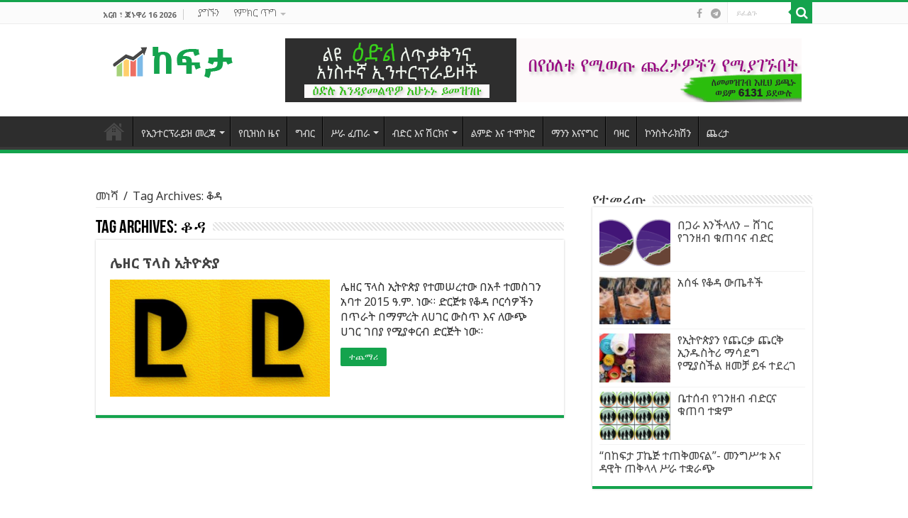

--- FILE ---
content_type: text/html; charset=UTF-8
request_url: https://kefta.2merkato.com/tag/%E1%89%86%E1%8B%B3/
body_size: 11862
content:
<!DOCTYPE html>
<html lang="en-US" prefix="og: http://ogp.me/ns#">
<head>
<meta charset="UTF-8" />
<link rel="profile" href="http://gmpg.org/xfn/11" />
<link rel="pingback" href="https://kefta.2merkato.com/xmlrpc.php" />
<title>ቆዳ &#8211; Kefta</title>
<meta name='robots' content='max-image-preview:large' />
	<style>img:is([sizes="auto" i], [sizes^="auto," i]) { contain-intrinsic-size: 3000px 1500px }</style>
	<link rel='dns-prefetch' href='//maxcdn.bootstrapcdn.com' />
<link rel='dns-prefetch' href='//fonts.googleapis.com' />
<link rel="alternate" type="application/rss+xml" title="Kefta &raquo; Feed" href="https://kefta.2merkato.com/feed/" />
<link rel="alternate" type="application/rss+xml" title="Kefta &raquo; Comments Feed" href="https://kefta.2merkato.com/comments/feed/" />
<link rel="alternate" type="application/rss+xml" title="Kefta &raquo; ቆዳ Tag Feed" href="https://kefta.2merkato.com/tag/%e1%89%86%e1%8b%b3/feed/" />
<script type="text/javascript">
/* <![CDATA[ */
window._wpemojiSettings = {"baseUrl":"https:\/\/s.w.org\/images\/core\/emoji\/16.0.1\/72x72\/","ext":".png","svgUrl":"https:\/\/s.w.org\/images\/core\/emoji\/16.0.1\/svg\/","svgExt":".svg","source":{"concatemoji":"https:\/\/kefta.2merkato.com\/wp-includes\/js\/wp-emoji-release.min.js"}};
/*! This file is auto-generated */
!function(s,n){var o,i,e;function c(e){try{var t={supportTests:e,timestamp:(new Date).valueOf()};sessionStorage.setItem(o,JSON.stringify(t))}catch(e){}}function p(e,t,n){e.clearRect(0,0,e.canvas.width,e.canvas.height),e.fillText(t,0,0);var t=new Uint32Array(e.getImageData(0,0,e.canvas.width,e.canvas.height).data),a=(e.clearRect(0,0,e.canvas.width,e.canvas.height),e.fillText(n,0,0),new Uint32Array(e.getImageData(0,0,e.canvas.width,e.canvas.height).data));return t.every(function(e,t){return e===a[t]})}function u(e,t){e.clearRect(0,0,e.canvas.width,e.canvas.height),e.fillText(t,0,0);for(var n=e.getImageData(16,16,1,1),a=0;a<n.data.length;a++)if(0!==n.data[a])return!1;return!0}function f(e,t,n,a){switch(t){case"flag":return n(e,"\ud83c\udff3\ufe0f\u200d\u26a7\ufe0f","\ud83c\udff3\ufe0f\u200b\u26a7\ufe0f")?!1:!n(e,"\ud83c\udde8\ud83c\uddf6","\ud83c\udde8\u200b\ud83c\uddf6")&&!n(e,"\ud83c\udff4\udb40\udc67\udb40\udc62\udb40\udc65\udb40\udc6e\udb40\udc67\udb40\udc7f","\ud83c\udff4\u200b\udb40\udc67\u200b\udb40\udc62\u200b\udb40\udc65\u200b\udb40\udc6e\u200b\udb40\udc67\u200b\udb40\udc7f");case"emoji":return!a(e,"\ud83e\udedf")}return!1}function g(e,t,n,a){var r="undefined"!=typeof WorkerGlobalScope&&self instanceof WorkerGlobalScope?new OffscreenCanvas(300,150):s.createElement("canvas"),o=r.getContext("2d",{willReadFrequently:!0}),i=(o.textBaseline="top",o.font="600 32px Arial",{});return e.forEach(function(e){i[e]=t(o,e,n,a)}),i}function t(e){var t=s.createElement("script");t.src=e,t.defer=!0,s.head.appendChild(t)}"undefined"!=typeof Promise&&(o="wpEmojiSettingsSupports",i=["flag","emoji"],n.supports={everything:!0,everythingExceptFlag:!0},e=new Promise(function(e){s.addEventListener("DOMContentLoaded",e,{once:!0})}),new Promise(function(t){var n=function(){try{var e=JSON.parse(sessionStorage.getItem(o));if("object"==typeof e&&"number"==typeof e.timestamp&&(new Date).valueOf()<e.timestamp+604800&&"object"==typeof e.supportTests)return e.supportTests}catch(e){}return null}();if(!n){if("undefined"!=typeof Worker&&"undefined"!=typeof OffscreenCanvas&&"undefined"!=typeof URL&&URL.createObjectURL&&"undefined"!=typeof Blob)try{var e="postMessage("+g.toString()+"("+[JSON.stringify(i),f.toString(),p.toString(),u.toString()].join(",")+"));",a=new Blob([e],{type:"text/javascript"}),r=new Worker(URL.createObjectURL(a),{name:"wpTestEmojiSupports"});return void(r.onmessage=function(e){c(n=e.data),r.terminate(),t(n)})}catch(e){}c(n=g(i,f,p,u))}t(n)}).then(function(e){for(var t in e)n.supports[t]=e[t],n.supports.everything=n.supports.everything&&n.supports[t],"flag"!==t&&(n.supports.everythingExceptFlag=n.supports.everythingExceptFlag&&n.supports[t]);n.supports.everythingExceptFlag=n.supports.everythingExceptFlag&&!n.supports.flag,n.DOMReady=!1,n.readyCallback=function(){n.DOMReady=!0}}).then(function(){return e}).then(function(){var e;n.supports.everything||(n.readyCallback(),(e=n.source||{}).concatemoji?t(e.concatemoji):e.wpemoji&&e.twemoji&&(t(e.twemoji),t(e.wpemoji)))}))}((window,document),window._wpemojiSettings);
/* ]]> */
</script>
<style id='wp-emoji-styles-inline-css' type='text/css'>

	img.wp-smiley, img.emoji {
		display: inline !important;
		border: none !important;
		box-shadow: none !important;
		height: 1em !important;
		width: 1em !important;
		margin: 0 0.07em !important;
		vertical-align: -0.1em !important;
		background: none !important;
		padding: 0 !important;
	}
</style>
<link rel='stylesheet' id='wp-block-library-css' href='https://kefta.2merkato.com/wp-includes/css/dist/block-library/style.min.css' type='text/css' media='all' />
<style id='classic-theme-styles-inline-css' type='text/css'>
/*! This file is auto-generated */
.wp-block-button__link{color:#fff;background-color:#32373c;border-radius:9999px;box-shadow:none;text-decoration:none;padding:calc(.667em + 2px) calc(1.333em + 2px);font-size:1.125em}.wp-block-file__button{background:#32373c;color:#fff;text-decoration:none}
</style>
<style id='global-styles-inline-css' type='text/css'>
:root{--wp--preset--aspect-ratio--square: 1;--wp--preset--aspect-ratio--4-3: 4/3;--wp--preset--aspect-ratio--3-4: 3/4;--wp--preset--aspect-ratio--3-2: 3/2;--wp--preset--aspect-ratio--2-3: 2/3;--wp--preset--aspect-ratio--16-9: 16/9;--wp--preset--aspect-ratio--9-16: 9/16;--wp--preset--color--black: #000000;--wp--preset--color--cyan-bluish-gray: #abb8c3;--wp--preset--color--white: #ffffff;--wp--preset--color--pale-pink: #f78da7;--wp--preset--color--vivid-red: #cf2e2e;--wp--preset--color--luminous-vivid-orange: #ff6900;--wp--preset--color--luminous-vivid-amber: #fcb900;--wp--preset--color--light-green-cyan: #7bdcb5;--wp--preset--color--vivid-green-cyan: #00d084;--wp--preset--color--pale-cyan-blue: #8ed1fc;--wp--preset--color--vivid-cyan-blue: #0693e3;--wp--preset--color--vivid-purple: #9b51e0;--wp--preset--gradient--vivid-cyan-blue-to-vivid-purple: linear-gradient(135deg,rgba(6,147,227,1) 0%,rgb(155,81,224) 100%);--wp--preset--gradient--light-green-cyan-to-vivid-green-cyan: linear-gradient(135deg,rgb(122,220,180) 0%,rgb(0,208,130) 100%);--wp--preset--gradient--luminous-vivid-amber-to-luminous-vivid-orange: linear-gradient(135deg,rgba(252,185,0,1) 0%,rgba(255,105,0,1) 100%);--wp--preset--gradient--luminous-vivid-orange-to-vivid-red: linear-gradient(135deg,rgba(255,105,0,1) 0%,rgb(207,46,46) 100%);--wp--preset--gradient--very-light-gray-to-cyan-bluish-gray: linear-gradient(135deg,rgb(238,238,238) 0%,rgb(169,184,195) 100%);--wp--preset--gradient--cool-to-warm-spectrum: linear-gradient(135deg,rgb(74,234,220) 0%,rgb(151,120,209) 20%,rgb(207,42,186) 40%,rgb(238,44,130) 60%,rgb(251,105,98) 80%,rgb(254,248,76) 100%);--wp--preset--gradient--blush-light-purple: linear-gradient(135deg,rgb(255,206,236) 0%,rgb(152,150,240) 100%);--wp--preset--gradient--blush-bordeaux: linear-gradient(135deg,rgb(254,205,165) 0%,rgb(254,45,45) 50%,rgb(107,0,62) 100%);--wp--preset--gradient--luminous-dusk: linear-gradient(135deg,rgb(255,203,112) 0%,rgb(199,81,192) 50%,rgb(65,88,208) 100%);--wp--preset--gradient--pale-ocean: linear-gradient(135deg,rgb(255,245,203) 0%,rgb(182,227,212) 50%,rgb(51,167,181) 100%);--wp--preset--gradient--electric-grass: linear-gradient(135deg,rgb(202,248,128) 0%,rgb(113,206,126) 100%);--wp--preset--gradient--midnight: linear-gradient(135deg,rgb(2,3,129) 0%,rgb(40,116,252) 100%);--wp--preset--font-size--small: 13px;--wp--preset--font-size--medium: 20px;--wp--preset--font-size--large: 36px;--wp--preset--font-size--x-large: 42px;--wp--preset--spacing--20: 0.44rem;--wp--preset--spacing--30: 0.67rem;--wp--preset--spacing--40: 1rem;--wp--preset--spacing--50: 1.5rem;--wp--preset--spacing--60: 2.25rem;--wp--preset--spacing--70: 3.38rem;--wp--preset--spacing--80: 5.06rem;--wp--preset--shadow--natural: 6px 6px 9px rgba(0, 0, 0, 0.2);--wp--preset--shadow--deep: 12px 12px 50px rgba(0, 0, 0, 0.4);--wp--preset--shadow--sharp: 6px 6px 0px rgba(0, 0, 0, 0.2);--wp--preset--shadow--outlined: 6px 6px 0px -3px rgba(255, 255, 255, 1), 6px 6px rgba(0, 0, 0, 1);--wp--preset--shadow--crisp: 6px 6px 0px rgba(0, 0, 0, 1);}:where(.is-layout-flex){gap: 0.5em;}:where(.is-layout-grid){gap: 0.5em;}body .is-layout-flex{display: flex;}.is-layout-flex{flex-wrap: wrap;align-items: center;}.is-layout-flex > :is(*, div){margin: 0;}body .is-layout-grid{display: grid;}.is-layout-grid > :is(*, div){margin: 0;}:where(.wp-block-columns.is-layout-flex){gap: 2em;}:where(.wp-block-columns.is-layout-grid){gap: 2em;}:where(.wp-block-post-template.is-layout-flex){gap: 1.25em;}:where(.wp-block-post-template.is-layout-grid){gap: 1.25em;}.has-black-color{color: var(--wp--preset--color--black) !important;}.has-cyan-bluish-gray-color{color: var(--wp--preset--color--cyan-bluish-gray) !important;}.has-white-color{color: var(--wp--preset--color--white) !important;}.has-pale-pink-color{color: var(--wp--preset--color--pale-pink) !important;}.has-vivid-red-color{color: var(--wp--preset--color--vivid-red) !important;}.has-luminous-vivid-orange-color{color: var(--wp--preset--color--luminous-vivid-orange) !important;}.has-luminous-vivid-amber-color{color: var(--wp--preset--color--luminous-vivid-amber) !important;}.has-light-green-cyan-color{color: var(--wp--preset--color--light-green-cyan) !important;}.has-vivid-green-cyan-color{color: var(--wp--preset--color--vivid-green-cyan) !important;}.has-pale-cyan-blue-color{color: var(--wp--preset--color--pale-cyan-blue) !important;}.has-vivid-cyan-blue-color{color: var(--wp--preset--color--vivid-cyan-blue) !important;}.has-vivid-purple-color{color: var(--wp--preset--color--vivid-purple) !important;}.has-black-background-color{background-color: var(--wp--preset--color--black) !important;}.has-cyan-bluish-gray-background-color{background-color: var(--wp--preset--color--cyan-bluish-gray) !important;}.has-white-background-color{background-color: var(--wp--preset--color--white) !important;}.has-pale-pink-background-color{background-color: var(--wp--preset--color--pale-pink) !important;}.has-vivid-red-background-color{background-color: var(--wp--preset--color--vivid-red) !important;}.has-luminous-vivid-orange-background-color{background-color: var(--wp--preset--color--luminous-vivid-orange) !important;}.has-luminous-vivid-amber-background-color{background-color: var(--wp--preset--color--luminous-vivid-amber) !important;}.has-light-green-cyan-background-color{background-color: var(--wp--preset--color--light-green-cyan) !important;}.has-vivid-green-cyan-background-color{background-color: var(--wp--preset--color--vivid-green-cyan) !important;}.has-pale-cyan-blue-background-color{background-color: var(--wp--preset--color--pale-cyan-blue) !important;}.has-vivid-cyan-blue-background-color{background-color: var(--wp--preset--color--vivid-cyan-blue) !important;}.has-vivid-purple-background-color{background-color: var(--wp--preset--color--vivid-purple) !important;}.has-black-border-color{border-color: var(--wp--preset--color--black) !important;}.has-cyan-bluish-gray-border-color{border-color: var(--wp--preset--color--cyan-bluish-gray) !important;}.has-white-border-color{border-color: var(--wp--preset--color--white) !important;}.has-pale-pink-border-color{border-color: var(--wp--preset--color--pale-pink) !important;}.has-vivid-red-border-color{border-color: var(--wp--preset--color--vivid-red) !important;}.has-luminous-vivid-orange-border-color{border-color: var(--wp--preset--color--luminous-vivid-orange) !important;}.has-luminous-vivid-amber-border-color{border-color: var(--wp--preset--color--luminous-vivid-amber) !important;}.has-light-green-cyan-border-color{border-color: var(--wp--preset--color--light-green-cyan) !important;}.has-vivid-green-cyan-border-color{border-color: var(--wp--preset--color--vivid-green-cyan) !important;}.has-pale-cyan-blue-border-color{border-color: var(--wp--preset--color--pale-cyan-blue) !important;}.has-vivid-cyan-blue-border-color{border-color: var(--wp--preset--color--vivid-cyan-blue) !important;}.has-vivid-purple-border-color{border-color: var(--wp--preset--color--vivid-purple) !important;}.has-vivid-cyan-blue-to-vivid-purple-gradient-background{background: var(--wp--preset--gradient--vivid-cyan-blue-to-vivid-purple) !important;}.has-light-green-cyan-to-vivid-green-cyan-gradient-background{background: var(--wp--preset--gradient--light-green-cyan-to-vivid-green-cyan) !important;}.has-luminous-vivid-amber-to-luminous-vivid-orange-gradient-background{background: var(--wp--preset--gradient--luminous-vivid-amber-to-luminous-vivid-orange) !important;}.has-luminous-vivid-orange-to-vivid-red-gradient-background{background: var(--wp--preset--gradient--luminous-vivid-orange-to-vivid-red) !important;}.has-very-light-gray-to-cyan-bluish-gray-gradient-background{background: var(--wp--preset--gradient--very-light-gray-to-cyan-bluish-gray) !important;}.has-cool-to-warm-spectrum-gradient-background{background: var(--wp--preset--gradient--cool-to-warm-spectrum) !important;}.has-blush-light-purple-gradient-background{background: var(--wp--preset--gradient--blush-light-purple) !important;}.has-blush-bordeaux-gradient-background{background: var(--wp--preset--gradient--blush-bordeaux) !important;}.has-luminous-dusk-gradient-background{background: var(--wp--preset--gradient--luminous-dusk) !important;}.has-pale-ocean-gradient-background{background: var(--wp--preset--gradient--pale-ocean) !important;}.has-electric-grass-gradient-background{background: var(--wp--preset--gradient--electric-grass) !important;}.has-midnight-gradient-background{background: var(--wp--preset--gradient--midnight) !important;}.has-small-font-size{font-size: var(--wp--preset--font-size--small) !important;}.has-medium-font-size{font-size: var(--wp--preset--font-size--medium) !important;}.has-large-font-size{font-size: var(--wp--preset--font-size--large) !important;}.has-x-large-font-size{font-size: var(--wp--preset--font-size--x-large) !important;}
:where(.wp-block-post-template.is-layout-flex){gap: 1.25em;}:where(.wp-block-post-template.is-layout-grid){gap: 1.25em;}
:where(.wp-block-columns.is-layout-flex){gap: 2em;}:where(.wp-block-columns.is-layout-grid){gap: 2em;}
:root :where(.wp-block-pullquote){font-size: 1.5em;line-height: 1.6;}
</style>
<link rel='stylesheet' id='contact-form-7-css' href='https://kefta.2merkato.com/wp-content/plugins/contact-form-7/includes/css/styles.css' type='text/css' media='all' />
<style id='contact-form-7-inline-css' type='text/css'>
.wpcf7 .wpcf7-recaptcha iframe {margin-bottom: 0;}.wpcf7 .wpcf7-recaptcha[data-align="center"] > div {margin: 0 auto;}.wpcf7 .wpcf7-recaptcha[data-align="right"] > div {margin: 0 0 0 auto;}
</style>
<link rel='stylesheet' id='wpsm_ac-font-awesome-front-css' href='https://kefta.2merkato.com/wp-content/plugins/responsive-accordion-and-collapse/css/font-awesome/css/font-awesome.min.css' type='text/css' media='all' />
<link rel='stylesheet' id='wpsm_ac_bootstrap-front-css' href='https://kefta.2merkato.com/wp-content/plugins/responsive-accordion-and-collapse/css/bootstrap-front.css' type='text/css' media='all' />
<link rel='stylesheet' id='font-awesome-css' href='//maxcdn.bootstrapcdn.com/font-awesome/4.7.0/css/font-awesome.min.css' type='text/css' media='all' />
<link rel='stylesheet' id='custom-style-css' href='https://kefta.2merkato.com/wp-content/plugins/simple-contact-info-widget/css/hover-min.css' type='text/css' media='all' />
<link rel='stylesheet' id='default-icon-styles-css' href='https://kefta.2merkato.com/wp-content/plugins/svg-vector-icon-plugin/public/../admin/css/wordpress-svg-icon-plugin-style.min.css' type='text/css' media='all' />
<link rel='stylesheet' id='taqyeem-buttons-style-css' href='https://kefta.2merkato.com/wp-content/plugins/taqyeem-buttons/assets/style.css' type='text/css' media='all' />
<link rel='stylesheet' id='taqyeem-style-css' href='https://kefta.2merkato.com/wp-content/plugins/taqyeem/style.css' type='text/css' media='all' />
<link rel='stylesheet' id='tie-style-css' href='https://kefta.2merkato.com/wp-content/themes/sahifa/style.css' type='text/css' media='all' />
<link rel='stylesheet' id='tie-ilightbox-skin-css' href='https://kefta.2merkato.com/wp-content/themes/sahifa/css/ilightbox/dark-skin/skin.css' type='text/css' media='all' />
<link rel='stylesheet' id='Noto+Sans-css' href='https://fonts.googleapis.com/css?family=Noto+Sans%3Aregular%2Citalic%2C700%2C700italic' type='text/css' media='all' />
<link rel='stylesheet' id='Noto+Serif-css' href='https://fonts.googleapis.com/css?family=Noto+Serif%3Aregular%2Citalic%2C700%2C700italic' type='text/css' media='all' />
<link rel='stylesheet' id='Roboto+Slab-css' href='https://fonts.googleapis.com/css?family=Roboto+Slab%3A100%2C300%2Cregular%2C700' type='text/css' media='all' />
<link rel='stylesheet' id='tablepress-default-css' href='https://kefta.2merkato.com/wp-content/tablepress-combined.min.css' type='text/css' media='all' />
<script type="text/javascript" src="https://kefta.2merkato.com/wp-includes/js/jquery/jquery.min.js" id="jquery-core-js"></script>
<script type="text/javascript" src="https://kefta.2merkato.com/wp-includes/js/jquery/jquery-migrate.min.js" id="jquery-migrate-js"></script>
<script type="text/javascript" src="https://kefta.2merkato.com/wp-content/plugins/taqyeem/js/tie.js" id="taqyeem-main-js"></script>
<link rel="https://api.w.org/" href="https://kefta.2merkato.com/wp-json/" /><link rel="alternate" title="JSON" type="application/json" href="https://kefta.2merkato.com/wp-json/wp/v2/tags/727" /><link rel="EditURI" type="application/rsd+xml" title="RSD" href="https://kefta.2merkato.com/xmlrpc.php?rsd" />
<meta name="generator" content="WordPress 6.8.3" />
<script type='text/javascript'>
/* <![CDATA[ */
var taqyeem = {"ajaxurl":"https://kefta.2merkato.com/wp-admin/admin-ajax.php" , "your_rating":"Your Rating:"};
/* ]]> */
</script>

<style type="text/css" media="screen">

</style>
<link rel="shortcut icon" href="https://kefta.2merkato.com/wp-content/uploads/2019/10/ከፍታ-ሎጎ-white.png" title="Favicon" />
<!--[if IE]>
<script type="text/javascript">jQuery(document).ready(function (){ jQuery(".menu-item").has("ul").children("a").attr("aria-haspopup", "true");});</script>
<![endif]-->
<!--[if lt IE 9]>
<script src="https://kefta.2merkato.com/wp-content/themes/sahifa/js/html5.js"></script>
<script src="https://kefta.2merkato.com/wp-content/themes/sahifa/js/selectivizr-min.js"></script>
<![endif]-->
<!--[if IE 9]>
<link rel="stylesheet" type="text/css" media="all" href="https://kefta.2merkato.com/wp-content/themes/sahifa/css/ie9.css" />
<![endif]-->
<!--[if IE 8]>
<link rel="stylesheet" type="text/css" media="all" href="https://kefta.2merkato.com/wp-content/themes/sahifa/css/ie8.css" />
<![endif]-->
<!--[if IE 7]>
<link rel="stylesheet" type="text/css" media="all" href="https://kefta.2merkato.com/wp-content/themes/sahifa/css/ie7.css" />
<![endif]-->


<meta name="viewport" content="width=device-width, initial-scale=1.0" />



<style type="text/css" media="screen">

body{
	font-family: 'Noto Sans';
	font-size : 16px;
}

.logo h1 a, .logo h2 a{
	font-family: 'Noto Serif';
	font-size : 18px;
}

.top-nav, .top-nav ul li a {
	font-size : 14px;
}

#main-nav, #main-nav ul li a{
	font-size : 14px;
}

.post-title{
	font-family: "Palatino Linotype", "Book Antiqua", Palatino, serif;
	color :#21630d;
	font-size : 40px;
}

h2.post-box-title, h2.post-box-title a{
	font-weight: bold;
}

body.single .entry, body.page .entry{
	font-size : 16px;
}

#featured-posts .featured-title h2 a{
	font-weight: bold;
}

.cat-box-title h2, .cat-box-title h2 a, .block-head h3, #respond h3, #comments-title, h2.review-box-header, .woocommerce-tabs .entry-content h2, .woocommerce .related.products h2, .entry .woocommerce h2, .woocommerce-billing-fields h3, .woocommerce-shipping-fields h3, #order_review_heading, #bbpress-forums fieldset.bbp-form legend, #buddypress .item-body h4, #buddypress #item-body h4{
	font-family: 'Roboto Slab';
	color :#9c9c9c;
	font-size : 21px;
	font-weight: bolder;
	font-style: italic;
}

#main-nav,
.cat-box-content,
#sidebar .widget-container,
.post-listing,
#commentform {
	border-bottom-color: #14a34d;
}

.search-block .search-button,
#topcontrol,
#main-nav ul li.current-menu-item a,
#main-nav ul li.current-menu-item a:hover,
#main-nav ul li.current_page_parent a,
#main-nav ul li.current_page_parent a:hover,
#main-nav ul li.current-menu-parent a,
#main-nav ul li.current-menu-parent a:hover,
#main-nav ul li.current-page-ancestor a,
#main-nav ul li.current-page-ancestor a:hover,
.pagination span.current,
.share-post span.share-text,
.flex-control-paging li a.flex-active,
.ei-slider-thumbs li.ei-slider-element,
.review-percentage .review-item span span,
.review-final-score,
.button,
a.button,
a.more-link,
#main-content input[type="submit"],
.form-submit #submit,
#login-form .login-button,
.widget-feedburner .feedburner-subscribe,
input[type="submit"],
#buddypress button,
#buddypress a.button,
#buddypress input[type=submit],
#buddypress input[type=reset],
#buddypress ul.button-nav li a,
#buddypress div.generic-button a,
#buddypress .comment-reply-link,
#buddypress div.item-list-tabs ul li a span,
#buddypress div.item-list-tabs ul li.selected a,
#buddypress div.item-list-tabs ul li.current a,
#buddypress #members-directory-form div.item-list-tabs ul li.selected span,
#members-list-options a.selected,
#groups-list-options a.selected,
body.dark-skin #buddypress div.item-list-tabs ul li a span,
body.dark-skin #buddypress div.item-list-tabs ul li.selected a,
body.dark-skin #buddypress div.item-list-tabs ul li.current a,
body.dark-skin #members-list-options a.selected,
body.dark-skin #groups-list-options a.selected,
.search-block-large .search-button,
#featured-posts .flex-next:hover,
#featured-posts .flex-prev:hover,
a.tie-cart span.shooping-count,
.woocommerce span.onsale,
.woocommerce-page span.onsale ,
.woocommerce .widget_price_filter .ui-slider .ui-slider-handle,
.woocommerce-page .widget_price_filter .ui-slider .ui-slider-handle,
#check-also-close,
a.post-slideshow-next,
a.post-slideshow-prev,
.widget_price_filter .ui-slider .ui-slider-handle,
.quantity .minus:hover,
.quantity .plus:hover,
.mejs-container .mejs-controls .mejs-time-rail .mejs-time-current,
#reading-position-indicator  {
	background-color:#14a34d;
}

::-webkit-scrollbar-thumb{
	background-color:#14a34d !important;
}

#theme-footer,
#theme-header,
.top-nav ul li.current-menu-item:before,
#main-nav .menu-sub-content ,
#main-nav ul ul,
#check-also-box {
	border-top-color: #14a34d;
}

.search-block:after {
	border-right-color:#14a34d;
}

body.rtl .search-block:after {
	border-left-color:#14a34d;
}

#main-nav ul > li.menu-item-has-children:hover > a:after,
#main-nav ul > li.mega-menu:hover > a:after {
	border-color:transparent transparent #14a34d;
}

.widget.timeline-posts li a:hover,
.widget.timeline-posts li a:hover span.tie-date {
	color: #14a34d;
}

.widget.timeline-posts li a:hover span.tie-date:before {
	background: #14a34d;
	border-color: #14a34d;
}

#order_review,
#order_review_heading {
	border-color: #14a34d;
}


body{
					}
	
.social-icons.social-colored . fa-telegram:before {
	background: #0088cc ;
}

#main-nav ul li {
	border-color: #000000;
}

#main-nav ul ul li, #main-nav ul ul li:first-child {
	border-top-color: #000000;
}

#main-nav ul li .mega-menu-block ul.sub-menu {
	border-bottom-color: #000000;
}


.tie-cat-4 a.more-link {background-color:#b30e77;}
.tie-cat-4 .cat-box-content {border-bottom-color:#b30e77; }
			
.tie-cat-2 a.more-link {background-color:#14a34d;}
.tie-cat-2 .cat-box-content {border-bottom-color:#14a34d; }
			
.tie-cat-3 a.more-link {background-color:#066bb8;}
.tie-cat-3 .cat-box-content {border-bottom-color:#066bb8; }
			
.tie-cat-11 a.more-link {background-color:#e02029;}
.tie-cat-11 .cat-box-content {border-bottom-color:#e02029; }
			
.tie-cat-13 a.more-link {background-color:#e02029;}
.tie-cat-13 .cat-box-content {border-bottom-color:#e02029; }
			
.tie-cat-15 a.more-link {background-color:#e02029;}
.tie-cat-15 .cat-box-content {border-bottom-color:#e02029; }
			
body {
	font-family: 'Noto Sans Ethiopic', sans-serif;
}
.cat-box-title h2{
	font-family: 'Noto Sans Ethiopic', sans-serif;
}
.entry h3 {
    font-size: 24px;
margin-top:50px;
margin-bottom:20px;
color: #21630d;
}
.wpcf7-form input, .wpcf7-form textarea {
font-size: 15px;
color: #000000;
width: 100%;
}
.wpcf7-form textarea {
font-size: 15px;
color: #000000;
}

.wpcf7-form p{
font-size : 15px;
color: #000000;
}
.asrti{
  color:#FF0000;
}
.breadcrumb a:first-child {
  font-size: 0;
}

.breadcrumb a:first-child:after {
  content: "መነሻ";
  font-size: 14px;
}
.space{
padding-buttom:3%;
}

.top-nav ul li a {
    color: #000000;
font-weight:200;
}
.today-date{
font-size:11px;
}
</style>

<link rel="icon" href="https://kefta.2merkato.com/wp-content/uploads/2019/09/android-chrome-192x192-150x150.png" sizes="32x32" />
<link rel="icon" href="https://kefta.2merkato.com/wp-content/uploads/2019/09/android-chrome-192x192.png" sizes="192x192" />
<link rel="apple-touch-icon" href="https://kefta.2merkato.com/wp-content/uploads/2019/09/android-chrome-192x192.png" />
<meta name="msapplication-TileImage" content="https://kefta.2merkato.com/wp-content/uploads/2019/09/android-chrome-192x192.png" />
</head>
<body id="top" class="archive tag tag-727 wp-theme-sahifa lazy-enabled">

<div class="wrapper-outer">

	<div class="background-cover"></div>

	<aside id="slide-out">

			<div class="search-mobile">
			<form method="get" id="searchform-mobile" action="https://kefta.2merkato.com/">
				<button class="search-button" type="submit" value="ይፈልጉ"><i class="fa fa-search"></i></button>
				<input type="text" id="s-mobile" name="s" title="ይፈልጉ" value="ይፈልጉ" onfocus="if (this.value == 'ይፈልጉ') {this.value = '';}" onblur="if (this.value == '') {this.value = 'ይፈልጉ';}"  />
			</form>
		</div><!-- .search-mobile /-->
	
			<div class="social-icons">
		<a class="ttip-none" title="Facebook" href="https://www.facebook.com/kefta.net/" target="_blank"><i class="fa fa-facebook"></i></a>
		<a class="ttip-none"  title="Telegram" href="https://t.me/KeftaPortal" target="_blank"><i class="fa  fa-telegram"></i></a>	</div>

	
		<div id="mobile-menu"  class="mobile-hide-icons"></div>
	</aside><!-- #slide-out /-->

		<div id="wrapper" class="wide-layout">
		<div class="inner-wrapper">

		<header id="theme-header" class="theme-header">
						<div id="top-nav" class="top-nav">
				<div class="container">

							<span class="today-date">
<!-- 					Friday , January 16 2026  -->
					አርብ ፣ ጃኑዋሪ 16 2026					
					</span>
					
				<div class="top-menu"><ul id="menu-topbar" class="menu"><li id="menu-item-455" class="menu-item menu-item-type-post_type menu-item-object-page menu-item-455"><a href="https://kefta.2merkato.com/contact-us/">ያግኙን</a></li>
<li id="menu-item-607" class="menu-item menu-item-type-taxonomy menu-item-object-category menu-item-has-children menu-item-607"><a href="https://kefta.2merkato.com/category/mentorship/">የምክር ጥግ</a>
<ul class="sub-menu">
	<li id="menu-item-579" class="menu-item menu-item-type-post_type menu-item-object-page menu-item-579"><a href="https://kefta.2merkato.com/mentees-registration-form/">የቢዝነስ ምክር ፈላጊ መመዝገቢያ</a></li>
	<li id="menu-item-580" class="menu-item menu-item-type-post_type menu-item-object-page menu-item-580"><a href="https://kefta.2merkato.com/mentors-registration-form/">የቢዝነስ ምክር ሰጪ መመዝገቢያ</a></li>
	<li id="menu-item-605" class="menu-item menu-item-type-post_type menu-item-object-post menu-item-605"><a href="https://kefta.2merkato.com/mentors-list/">የቢዝነስ ምክር ሰጪዎች ዝርዝር</a></li>
	<li id="menu-item-606" class="menu-item menu-item-type-post_type menu-item-object-post menu-item-606"><a href="https://kefta.2merkato.com/mentees-list/">የቢዝነስ ምክር ፈላጊዎች ዝርዝር</a></li>
</ul>
</li>
</ul></div>
						<div class="search-block">
						<form method="get" id="searchform-header" action="https://kefta.2merkato.com/">
							<button class="search-button" type="submit" value="ይፈልጉ"><i class="fa fa-search"></i></button>
							<input class="search-live" type="text" id="s-header" name="s" title="ይፈልጉ" value="ይፈልጉ" onfocus="if (this.value == 'ይፈልጉ') {this.value = '';}" onblur="if (this.value == '') {this.value = 'ይፈልጉ';}"  />
						</form>
					</div>
					<!-- .search-block /-->
			<div class="social-icons">
		<a class="ttip-none" title="Facebook" href="https://www.facebook.com/kefta.net/" target="_blank"><i class="fa fa-facebook"></i></a>
		<a class="ttip-none"  title="Telegram" href="https://t.me/KeftaPortal" target="_blank"><i class="fa  fa-telegram"></i></a>	</div>

	
	
				</div><!-- .container /-->
			</div><!-- .top-menu /-->
			
		<div class="header-content">

					<a id="slide-out-open" class="slide-out-open" href="#"><span></span></a>
		
			<div class="logo">
			<h2>								<a title="Kefta" href="https://kefta.2merkato.com/">
					<img src="https://kefta.2merkato.com/wp-content/uploads/2019/10/logo.png" alt="Kefta" width="190" height="60" /><strong>Kefta </strong>
				</a>
			</h2>			</div><!-- .logo /-->
			<div class="e3lan e3lan-top">
			<a href="https://kefta.2merkato.com/special-enterprise-package/" title="" target="_blank">
				<img src="https://kefta.2merkato.com/wp-content/uploads/2020/06/Kefta-Design.gif" alt="" />
			</a>
				</div>			<div class="clear"></div>

		</div>
													<nav id="main-nav" class="fixed-enabled">
				<div class="container">

									<a class="main-nav-logo" title="Kefta" href="https://kefta.2merkato.com/">
						<img src="https://kefta.2merkato.com/wp-content/uploads/2019/09/favicon.png" width="195" height="54" alt="Kefta">
					</a>
				
					<div class="main-menu"><ul id="menu-main-menu" class="menu"><li id="menu-item-159" class="menu-item menu-item-type-post_type menu-item-object-page menu-item-home menu-item-159"><a href="https://kefta.2merkato.com/"><i class="fa fa-home"></i>Home</a></li>
<li id="menu-item-160" class="menu-item menu-item-type-taxonomy menu-item-object-category menu-item-has-children menu-item-160"><a href="https://kefta.2merkato.com/category/sme-information/">የኢንተርፕራይዝ መረጃ</a>
<ul class="sub-menu menu-sub-content">
	<li id="menu-item-635" class="menu-item menu-item-type-taxonomy menu-item-object-category menu-item-635"><a href="https://kefta.2merkato.com/category/sme-information/up-to-date-information/">ወቅታዊ መረጃ</a></li>
	<li id="menu-item-816" class="menu-item menu-item-type-taxonomy menu-item-object-category menu-item-816"><a href="https://kefta.2merkato.com/category/sme-information/business-and-technology/">ቢዝነስ እና ቴክ</a></li>
	<li id="menu-item-260" class="menu-item menu-item-type-post_type menu-item-object-post menu-item-260"><a href="https://kefta.2merkato.com/registration/">ምዝገባ</a></li>
	<li id="menu-item-549" class="menu-item menu-item-type-taxonomy menu-item-object-category menu-item-has-children menu-item-549"><a href="https://kefta.2merkato.com/category/sme-information/support/">ድጋፍ</a>
	<ul class="sub-menu menu-sub-content">
		<li id="menu-item-261" class="menu-item menu-item-type-post_type menu-item-object-post menu-item-261"><a href="https://kefta.2merkato.com/support/">በጀማሪ ደረጃ የሚሰጥ ድጋፍ</a></li>
		<li id="menu-item-3398" class="menu-item menu-item-type-post_type menu-item-object-post menu-item-3398"><a href="https://kefta.2merkato.com/support-to-enterprises/">ለኢንተርፕራይዞች በየደረጃው የሚሰጡ ድጋፎች</a></li>
		<li id="menu-item-550" class="menu-item menu-item-type-post_type menu-item-object-post menu-item-550"><a href="https://kefta.2merkato.com/workspace-and-shed/">የመስሪያ ቦታዎች ድጋፍ</a></li>
	</ul>
</li>
	<li id="menu-item-262" class="menu-item menu-item-type-post_type menu-item-object-post menu-item-has-children menu-item-262"><a href="https://kefta.2merkato.com/growth/">ዕድገት</a>
	<ul class="sub-menu menu-sub-content">
		<li id="menu-item-266" class="menu-item menu-item-type-post_type menu-item-object-post menu-item-266"><a href="https://kefta.2merkato.com/startup/">ምስረታ ወይም ጀማሪ</a></li>
		<li id="menu-item-267" class="menu-item menu-item-type-post_type menu-item-object-post menu-item-267"><a href="https://kefta.2merkato.com/growing-enterprises/">ታዳጊ ወይም መስፋት</a></li>
		<li id="menu-item-269" class="menu-item menu-item-type-post_type menu-item-object-post menu-item-269"><a href="https://kefta.2merkato.com/small-medium-enterprises/">ታዳጊ መካከለኛ</a></li>
		<li id="menu-item-268" class="menu-item menu-item-type-post_type menu-item-object-post menu-item-268"><a href="https://kefta.2merkato.com/large-enterprises/">መብቃት</a></li>
		<li id="menu-item-3380" class="menu-item menu-item-type-post_type menu-item-object-post menu-item-3380"><a href="https://kefta.2merkato.com/higher-industry/">ከፍተኛ ኢንዱስትሪ</a></li>
	</ul>
</li>
</ul>
</li>
<li id="menu-item-770" class="menu-item menu-item-type-taxonomy menu-item-object-category menu-item-770"><a href="https://kefta.2merkato.com/category/business-news/">የቢዝነስ ዜና</a></li>
<li id="menu-item-258" class="menu-item menu-item-type-taxonomy menu-item-object-category menu-item-258"><a href="https://kefta.2merkato.com/category/tax/">ግብር</a></li>
<li id="menu-item-161" class="menu-item menu-item-type-taxonomy menu-item-object-category menu-item-has-children menu-item-161"><a href="https://kefta.2merkato.com/category/job-creation/">ሥራ ፈጠራ</a>
<ul class="sub-menu menu-sub-content">
	<li id="menu-item-836" class="menu-item menu-item-type-post_type menu-item-object-post menu-item-836"><a href="https://kefta.2merkato.com/swot-analysis/">የቢዝነስ መመዘኛ ዘዴ</a></li>
	<li id="menu-item-831" class="menu-item menu-item-type-post_type menu-item-object-post menu-item-831"><a href="https://kefta.2merkato.com/smart-goal-setting/">ግብ እንዴት ልቅረጽ?</a></li>
	<li id="menu-item-271" class="menu-item menu-item-type-post_type menu-item-object-post menu-item-271"><a href="https://kefta.2merkato.com/business-administration/">ቢዝነስ አስተዳደር እና ሂሳብ አያያዝ</a></li>
	<li id="menu-item-272" class="menu-item menu-item-type-post_type menu-item-object-post menu-item-272"><a href="https://kefta.2merkato.com/market-study/">ሽያጭ እና ገበያ ጥናት</a></li>
	<li id="menu-item-448" class="menu-item menu-item-type-post_type menu-item-object-post menu-item-448"><a href="https://kefta.2merkato.com/business-canvas/">&#8220;የቢዝነስ ሰሌዳ&#8221; መጠቀም</a></li>
	<li id="menu-item-449" class="menu-item menu-item-type-post_type menu-item-object-post menu-item-449"><a href="https://kefta.2merkato.com/entrepreneurship/">የስኬታማ ሥራ ፈጣሪ መለያዎች</a></li>
	<li id="menu-item-895" class="menu-item menu-item-type-post_type menu-item-object-post menu-item-895"><a href="https://kefta.2merkato.com/mentally-strong-people/">የአእምሮ ጽናት</a></li>
</ul>
</li>
<li id="menu-item-451" class="menu-item menu-item-type-taxonomy menu-item-object-category menu-item-has-children menu-item-451"><a href="https://kefta.2merkato.com/category/finance-and-investment/">ብድር እና ሽርክና</a>
<ul class="sub-menu menu-sub-content">
	<li id="menu-item-478" class="menu-item menu-item-type-taxonomy menu-item-object-category menu-item-has-children menu-item-478"><a href="https://kefta.2merkato.com/category/finance-and-investment/finance/">ፋይናንስ | ብድር</a>
	<ul class="sub-menu menu-sub-content">
		<li id="menu-item-3230" class="menu-item menu-item-type-post_type menu-item-object-post menu-item-3230"><a href="https://kefta.2merkato.com/addis-credit-saving-institution/">አዲስ ብድርና ቁጠባ ተቋም</a></li>
		<li id="menu-item-2640" class="menu-item menu-item-type-post_type menu-item-object-post menu-item-2640"><a href="https://kefta.2merkato.com/addis-capital-goods-leasing/">አዲስ የካፒታል ዕቃ ፋይናንስ ንግድ ሥራ</a></li>
		<li id="menu-item-3041" class="menu-item menu-item-type-taxonomy menu-item-object-category menu-item-3041"><a href="https://kefta.2merkato.com/category/finance-and-investment/private-microfinance-institutions/">የግል ብድር እና ቁጠባ ተቋማት</a></li>
	</ul>
</li>
	<li id="menu-item-453" class="menu-item menu-item-type-post_type menu-item-object-post menu-item-453"><a href="https://kefta.2merkato.com/investment/">ኢንቨስትመንት | ሽርክና</a></li>
</ul>
</li>
<li id="menu-item-1254" class="menu-item menu-item-type-taxonomy menu-item-object-category menu-item-1254"><a href="https://kefta.2merkato.com/category/experience-sharing/">ልምድ እና ተሞክሮ</a></li>
<li id="menu-item-265" class="menu-item menu-item-type-post_type menu-item-object-post menu-item-265"><a href="https://kefta.2merkato.com/who-to-talk-to/">ማንን እናናግር</a></li>
<li id="menu-item-312" class="menu-item menu-item-type-taxonomy menu-item-object-category menu-item-312"><a href="https://kefta.2merkato.com/category/bazaar/">ባዛር</a></li>
<li id="menu-item-280" class="menu-item menu-item-type-custom menu-item-object-custom menu-item-280"><a href="https://con.2merkato.com/am">ኮንስትራክሽን</a></li>
<li id="menu-item-163" class="menu-item menu-item-type-custom menu-item-object-custom menu-item-163"><a href="https://tender.2merkato.com/?lang=am">ጨረታ</a></li>
</ul></div>					
					
				</div>
			</nav><!-- .main-nav /-->
					</header><!-- #header /-->

	
	
	<div id="main-content" class="container">
	<div class="content">
		<div xmlns:v="http://rdf.data-vocabulary.org/#"  id="crumbs"><span typeof="v:Breadcrumb"><a rel="v:url" property="v:title" class="crumbs-home" href="https://kefta.2merkato.com">መነሻ</a></span> <span class="delimiter">/</span> <span class="current">Tag Archives: ቆዳ</span></div>
		<div class="page-head">
		
			<h1 class="page-title">
				Tag Archives: <span>ቆዳ</span>			</h1>
			
						
			<div class="stripe-line"></div>
			
						
		</div>
		
				<div class="post-listing archive-box">


	<article class="item-list">
	
		<h2 class="post-box-title">
			<a href="https://kefta.2merkato.com/leather-plus-ethiopia/">ሌዘር ፕላስ ኢትዮጵያ</a>
		</h2>
		
		<p class="post-meta">
	
	
	
</p>
					

		
			
		
		<div class="post-thumbnail">
			<a href="https://kefta.2merkato.com/leather-plus-ethiopia/">
				<img width="310" height="165" src="https://kefta.2merkato.com/wp-content/uploads/2023/07/plus-leather-ethiopia-logo-310x165.png" class="attachment-tie-medium size-tie-medium wp-post-image" alt="plus-leather-ethiopia-logo" decoding="async" fetchpriority="high" />				<span class="fa overlay-icon"></span>
			</a>
		</div><!-- post-thumbnail /-->
		
					
		<div class="entry">
			<p>ሌዘር ፕላስ ኢትዮጵያ የተመሠረተው በአቶ ተመስገን አባተ 2015 ዓ.ም. ነው። ድርጅቱ የቆዳ ቦርሳዎችን በጥራት በማምረት ለሀገር ውስጥ እና ለውጭ ሀገር ገበያ የሚያቀርብ ድርጅት ነው።</p>
			<a class="more-link" href="https://kefta.2merkato.com/leather-plus-ethiopia/">ተጨማሪ</a>
		</div>

				
		<div class="clear"></div>
	</article><!-- .item-list -->
	
</div>
				
	</div> <!-- .content -->
	
<aside id="sidebar">
	<div class="theiaStickySidebar">
<div id="posts-list-widget-2" class="widget posts-list"><div class="widget-top"><h4>የተመረጡ		</h4><div class="stripe-line"></div></div>
						<div class="widget-container">				<ul>
							<li >
							<div class="post-thumbnail">
					<a href="https://kefta.2merkato.com/sheger-saccos-ltd/" rel="bookmark"><img width="110" height="75" src="https://kefta.2merkato.com/wp-content/uploads/2022/09/Sheger_logo-110x75.png" class="attachment-tie-small size-tie-small wp-post-image" alt="sheger-logo" decoding="async" loading="lazy" /><span class="fa overlay-icon"></span></a>
				</div><!-- post-thumbnail /-->
						<h3><a href="https://kefta.2merkato.com/sheger-saccos-ltd/">በጋራ እንችላለን &#8211; ሸገር የገንዘብ ቁጠባና ብድር</a></h3>
					</li>
				<li >
							<div class="post-thumbnail">
					<a href="https://kefta.2merkato.com/assefa-leather-products/" rel="bookmark"><img width="110" height="75" src="https://kefta.2merkato.com/wp-content/uploads/2022/04/Assefa-Leather-110x75.jpg" class="attachment-tie-small size-tie-small wp-post-image" alt="assefa-leather" decoding="async" loading="lazy" /><span class="fa overlay-icon"></span></a>
				</div><!-- post-thumbnail /-->
						<h3><a href="https://kefta.2merkato.com/assefa-leather-products/">አሰፋ የቆዳ ውጤቶች</a></h3>
					</li>
				<li >
							<div class="post-thumbnail">
					<a href="https://kefta.2merkato.com/ethiopia-leather-textile/" rel="bookmark"><img width="110" height="75" src="https://kefta.2merkato.com/wp-content/uploads/2020/06/textile_leather-110x75.jpg" class="attachment-tie-small size-tie-small wp-post-image" alt="textile_leather" decoding="async" loading="lazy" srcset="https://kefta.2merkato.com/wp-content/uploads/2020/06/textile_leather-110x75.jpg 110w, https://kefta.2merkato.com/wp-content/uploads/2020/06/textile_leather-300x205.jpg 300w, https://kefta.2merkato.com/wp-content/uploads/2020/06/textile_leather-1024x701.jpg 1024w, https://kefta.2merkato.com/wp-content/uploads/2020/06/textile_leather-768x526.jpg 768w, https://kefta.2merkato.com/wp-content/uploads/2020/06/textile_leather.jpg 1111w" sizes="auto, (max-width: 110px) 100vw, 110px" /><span class="fa overlay-icon"></span></a>
				</div><!-- post-thumbnail /-->
						<h3><a href="https://kefta.2merkato.com/ethiopia-leather-textile/">የኢትዮጵያን የጨርቃ ጨርቅ ኢንዱስትሪ ማሳደግ የሚያስችል ዘመቻ ይፋ ተደረገ</a></h3>
					</li>
				<li >
							<div class="post-thumbnail">
					<a href="https://kefta.2merkato.com/betseb-saving-credit/" rel="bookmark"><img width="110" height="75" src="https://kefta.2merkato.com/wp-content/uploads/2022/10/ቤተሰብ-አዲስ-የተነሳ-110x75.png" class="attachment-tie-small size-tie-small wp-post-image" alt="" decoding="async" loading="lazy" /><span class="fa overlay-icon"></span></a>
				</div><!-- post-thumbnail /-->
						<h3><a href="https://kefta.2merkato.com/betseb-saving-credit/">ቤተሰብ የገንዘብ ብድርና ቁጠባ ተቋም</a></h3>
					</li>
				<li >
						<h3><a href="https://kefta.2merkato.com/mengistu-and-dawit-general-construction/">&#8220;በከፍታ ፓኬጅ ተጠቅመናል&#8221;- መንግሥቱ እና ዳዊት ጠቅላላ ሥራ ተቋራጭ</a></h3>
					</li>
						</ul>
		<div class="clear"></div>
	</div></div><!-- .widget /-->	</div><!-- .theiaStickySidebar /-->
</aside><!-- #sidebar /-->	<div class="clear"></div>
</div><!-- .container /-->

<footer id="theme-footer">
	<div id="footer-widget-area" class="wide-left-3c">

			<div id="footer-first" class="footer-widgets-box">
						<div id="text-html-widget-2" class="text-html-box" >
			<img src="https://kefta.2merkato.com/wp-content/uploads/2019/10/logo.png" alt="Kefta" width="175" height="44">
<p style="margin-top:15px;text-align:justify">
"ከፍታ" በተለይ ለጥቃቅንና አነስተኛ ኢንተርፕራይዞች የተሟላ መረጃ ለመስጠትና ኢንተርፕራይዞቹን ከፍ ወዳለ ደረጃ እንዲደርሱ ለማገዝ የተዘጋጀ ድረ ገጽ ነው። ኢንተርፕራይዝ ከማቋቋም አንስቶ፣ ማስተዳደር፣ ማሳደግና ሌሎች ተያያዥ ጉዳዮችን የተመለከቱ ጉዳዮችን ይዳስሳል። የገበያ ትስስር ጥቆማዎችን በማድረግ የቢዝነስ ዕድሎች እንዲሰፉ ያመቻቻል። የግብር፣ የዕድገት፣ የልምድ ልውውጥ ምክሮችን ይዟል። የጨረታ፣ የኮንስትራክሽን ገበያ ሁኔታና ዋጋዎችን መረጃም ይሰጣል። </p>
			</div>
				</div>
	
	

	
		
	</div><!-- #footer-widget-area -->
	<div class="clear"></div>
</footer><!-- .Footer /-->
				
<div class="clear"></div>
<div class="footer-bottom">
	<div class="container">
		<div class="alignright">
					</div>
				
		<div class="alignleft">
			 የቅጂ መብት  ©  2026, eBiz Online Solutions PLC.  ሁሉም መብቶች የተጠበቁለት፡፡		</div>
		<div class="clear"></div>
	</div><!-- .Container -->
</div><!-- .Footer bottom -->

</div><!-- .inner-Wrapper -->
</div><!-- #Wrapper -->
</div><!-- .Wrapper-outer -->
	<div id="topcontrol" class="fa fa-angle-up" title="Scroll To Top"></div>
<div id="fb-root"></div>
<script type="speculationrules">
{"prefetch":[{"source":"document","where":{"and":[{"href_matches":"\/*"},{"not":{"href_matches":["\/wp-*.php","\/wp-admin\/*","\/wp-content\/uploads\/*","\/wp-content\/*","\/wp-content\/plugins\/*","\/wp-content\/themes\/sahifa\/*","\/*\\?(.+)"]}},{"not":{"selector_matches":"a[rel~=\"nofollow\"]"}},{"not":{"selector_matches":".no-prefetch, .no-prefetch a"}}]},"eagerness":"conservative"}]}
</script>
<!-- Global site tag (gtag.js) - Google Analytics -->
<script async src="https://www.googletagmanager.com/gtag/js?id=UA-4986659-7"></script>
<script>
  window.dataLayer = window.dataLayer || [];
  function gtag(){dataLayer.push(arguments);}
  gtag('js', new Date());

  gtag('config', 'UA-4986659-7');
</script>
<link rel='stylesheet' id='wpmi-frontend-css' href='https://kefta.2merkato.com/wp-content/plugins/wp-menu-icons/build/frontend/css/style.css' type='text/css' media='all' />
<link rel='stylesheet' id='dashicons-css' href='https://kefta.2merkato.com/wp-includes/css/dashicons.min.css' type='text/css' media='all' />
<script type="text/javascript" src="https://kefta.2merkato.com/wp-content/plugins/contact-form-7/includes/swv/js/index.js" id="swv-js"></script>
<script type="text/javascript" id="contact-form-7-js-extra">
/* <![CDATA[ */
var wpcf7 = {"api":{"root":"https:\/\/kefta.2merkato.com\/wp-json\/","namespace":"contact-form-7\/v1"}};
/* ]]> */
</script>
<script type="text/javascript" src="https://kefta.2merkato.com/wp-content/plugins/contact-form-7/includes/js/index.js" id="contact-form-7-js"></script>
<script type="text/javascript" src="https://kefta.2merkato.com/wp-content/plugins/responsive-accordion-and-collapse/js/accordion-custom.js" id="call_ac-custom-js-front-js"></script>
<script type="text/javascript" src="https://kefta.2merkato.com/wp-content/plugins/responsive-accordion-and-collapse/js/accordion.js" id="call_ac-js-front-js"></script>
<script type="text/javascript" id="tie-scripts-js-extra">
/* <![CDATA[ */
var tie = {"mobile_menu_active":"true","mobile_menu_top":"","lightbox_all":"","lightbox_gallery":"true","woocommerce_lightbox":"","lightbox_skin":"dark","lightbox_thumb":"vertical","lightbox_arrows":"","sticky_sidebar":"","is_singular":"","reading_indicator":"true","lang_no_results":"\u121d\u1295\u121d \u12cd\u1324\u1276\u127d \u12e8\u1209\u121d","lang_results_found":"\u12cd\u1324\u1276\u127d \u1270\u1308\u129d\u1270\u12cb\u120d"};
/* ]]> */
</script>
<script type="text/javascript" src="https://kefta.2merkato.com/wp-content/themes/sahifa/js/tie-scripts.js" id="tie-scripts-js"></script>
<script type="text/javascript" src="https://kefta.2merkato.com/wp-content/themes/sahifa/js/ilightbox.packed.js" id="tie-ilightbox-js"></script>
<script type="text/javascript" src="https://kefta.2merkato.com/wp-content/plugins/page-links-to/dist/new-tab.js" id="page-links-to-js"></script>
</body>
</html>